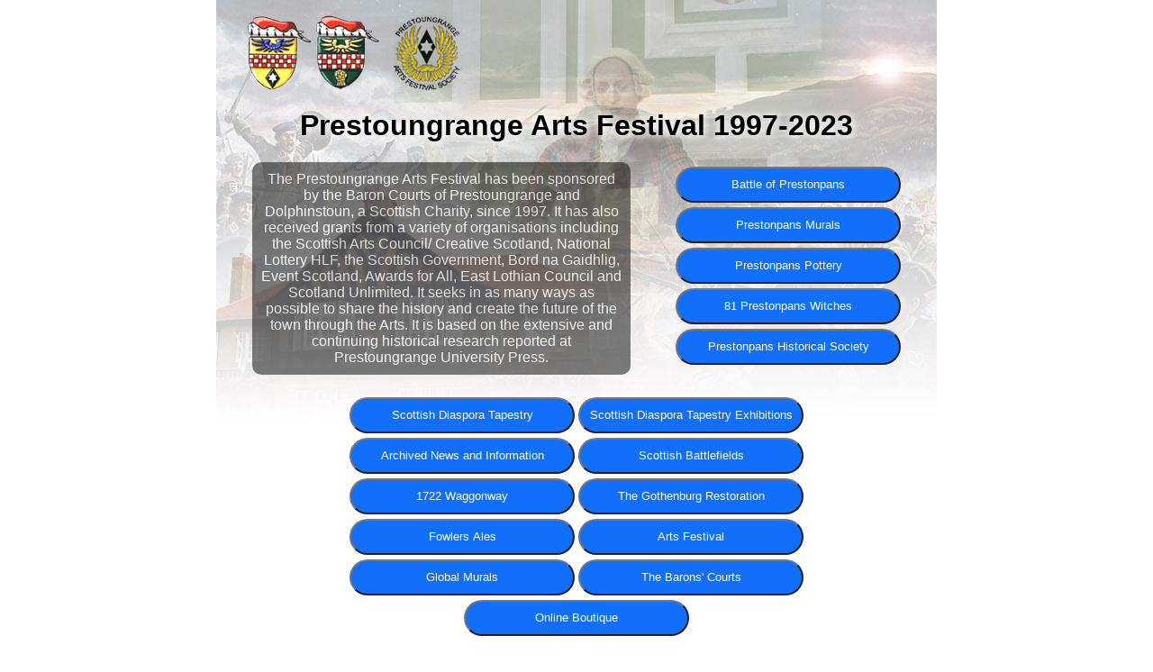

--- FILE ---
content_type: text/html
request_url: https://prestoungrange.org/
body_size: 2198
content:
<html>
    <head>
        <meta charset="utf-8">
        <meta name="viewport" content="width=device-width, initial-scale=1">
        <meta name="theme-color" content="#ffffff" />
        <meta name="Description" content="Prestoungrange Arts Festival 1997-2023">
        <meta name="apple-mobile-web-app-capable" content="yes">
        <meta name="apple-mobile-web-app-status-bar-style" content="#ff0000">
        <meta name="apple-mobile-web-app-title" content="Prestoungrange Arts Festival 1997-2023">
        <meta property='og:image' content='images/logo.png'/>
        <meta name='twitter:image' content='images/logo.png'/>
        <title>Prestoungrange Arts Festival 1997-2023</title>
        <style media="screen">
            body{
                font-family: -apple-system,Nunito,BlinkMacSystemFont,Segoe UI,Roboto,sans-serif;
                color:black;
                margin:0px;
            }
            h1{
                text-shadow:1px 1px 10px #fff, 1px 1px 10px #fff;
            }
            #content{
                background-image: url("images/background.jpg");
                max-width:800px;
                max-height:600px;
                margin:auto;
                background-size:cover;
                background-repeat: no-repeat;
            }
            #insideContent{
                text-align: center;
                padding:40px;
                padding-top:100px;
            }
            button{
                border-radius: 20px;
                width:250px;
                height:40px;
                color:white;
                background-color: #116ffc;
                cursor: hand;
                margin-top:5px;
                float:right;
                
            }
            .button2{
                float:none;
            }
            #description{
                background-color: black;
                opacity:0.5;
                margin-top:20px;
                padding:10px;
                border-radius: 10px;
                font-size: 16px;
                color:white;
            }
            #description1{
                background-color: black;
                opacity:0.5;
                margin-top:0px;
                padding:10px;
                border-radius: 10px;
                font-size: 16px;
                color:white;
                float:left;
                width:400px;
            }
            #buttoncol{
                float:right;
                width:300px;
            }
            #buttons2{
                    float:none;
                    margin:auto;
                    margin-top:20px;
                }
            @media only screen and (max-width: 800px) {
                #content{
                    background-image: url("images/background.jpg");
                    width:100vw;
                    height:100vh;
                }
                h1{
                    font-size: 24px;
                }
                h2{
                    font-size: 16px;
                }
                #insideContent{
                    color:black;
                    text-align: center;
                    padding-top:13vw;
                    padding-left:40px;
                }
                button{
                    margin-top:5px;
                    float:none;
                    margin-left:auto;
                }
                #description{
                    margin:0px;
                    margin-top:20px;
                    font-size: 16px;
                    padding:6px;
                }
                #description1{
                    float:none;
                    width:auto;
                }
                #buttoncol{
                    float:none;
                    margin:auto;
                    margin-bottom:20px;
                }
                #buttons2{
                    float:none;
                    margin:auto;
                    margin-top:20px;
                }
            }
        </style>
    </head>
    <body>
        <div id="content">
            <div id="insideContent">
            <h1>Prestoungrange Arts Festival 1997-2023</h1>
            <div id="buttoncol">
                <button onclick="document.location='https://www.prestoungrange.org/heritagetrust/'">Battle of Prestonpans</button>
                <button onclick="document.location='https://www.prestoungrange.org/arts-festival/html/murals/murals.html'">Prestonpans Murals</button>
                <button onclick="document.location='https://www.prestoungrange.org/pottery/default.html'">Prestonpans Pottery</button>
                <button onclick="document.location='https://www.prestoungrange.org/arts-festival/html/witches/witches.html'">81 Prestonpans Witches</button>
                <button onclick="document.location='https://www.prestoungrange.org/prestonpans/'">Prestonpans Historical Society</button>
                
                
                
            </div>
            <div id="description1">
                The Prestoungrange Arts Festival has been sponsored by the Baron Courts of Prestoungrange and Dolphinstoun, a Scottish Charity, since 1997. 
                It has also received grants from a variety of organisations including the Scottish Arts Council/ Creative Scotland, National Lottery HLF, the Scottish Government, Bord na Gaidhlig, Event Scotland, Awards for All, East Lothian Council and Scotland Unlimited. 
                It seeks in as many ways as possible to share the history and create the future of the town through the Arts. 
                It is based on the extensive and continuing historical research reported at Prestoungrange University Press. 
                </div>
            
            <div style="clear:both"></div>
            <div id="buttons2">
                <button class="button2" onclick="document.location='https://www.scottishdiasporatapestry.org/'">Scottish Diaspora Tapestry</button>
                <button class="button2" onclick="document.location='https://www.scottishdiasporatapestry.org/exhibitions/'">Scottish Diaspora Tapestry Exhibitions</button>
                <button class="button2" onclick="document.location='https://www.prestoungrange.org/prestoungrange/html/news/news.asp'">Archived News and Information</button>
                <button class="button2" onclick="document.location='https://www.scottishbattlefields.org/overview/'">Scottish Battlefields</button>
                <button class="button2" onclick="document.location='https://www.1722waggonway.co.uk/'">1722 Waggonway</button>
                <button class="button2" onclick="document.location='https://www.prestoungrange.org/gothenburg/index2.html'">The Gothenburg Restoration</button>
                <button class="button2" onclick="document.location='https://www.prestoungrange.org/fowlers/'">Fowlers Ales</button>
                <button class="button2" onclick="document.location='https://www.prestoungrange.org/arts-festival/'">Arts Festival</button>
                <button class="button2" onclick="document.location='https://www.prestoungrange.org/global/'">Global Murals</button>
                <button class="button2" onclick="document.location='https://www.prestoungrange.org/prestoungrange/'">The Barons' Courts</button>
                <button class="button2" onclick="document.location='https://www.battleofprestonpans1745.org/shop/'">Online Boutique</button>
            </div>
            <div id="description" style="clear:both">
                The Baron Court of Prestoungrange has existed since 1189. It was 
                established in its present form in 1998 and further registered 
                as a Scottish Charity in 2002. The baronial 
                pedigree since the twelth century has included many distinguished 
                Scottish leaders. When the Court's judicial role was finally abolished on November 28th 2004 the final session of any such Courts in 
                Scotland was held and the last use of the stocks was ordered. 
            </div>
            </div>
        </div>
    </body>
</html>